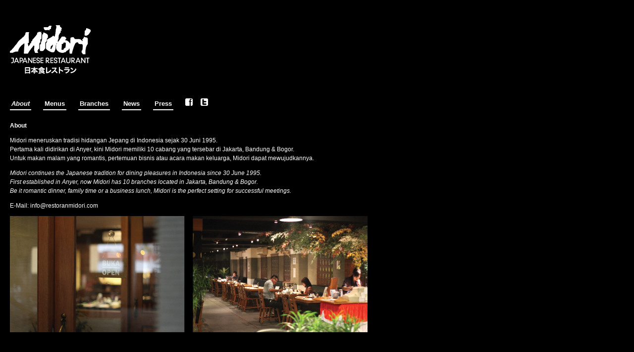

--- FILE ---
content_type: text/html
request_url: http://www.restoranmidori.com/about.html
body_size: 2136
content:
<!DOCTYPE html PUBLIC "-//W3C//DTD XHTML 1.0 Transitional//EN" "http://www.w3.org/TR/xhtml1/DTD/xhtml1-transitional.dtd">
<html xmlns="http://www.w3.org/1999/xhtml">
<head>
<meta http-equiv="Content-Type" content="text/html; charset=UTF-8" />
<title>Midori</title>
<style type="text/css">
<!--
body {
	margin: 0px 0px 20px 0px;
	background-color: #000;
	text-align: center;
	position: absolute;        
	}

a {
	text-decoration: none;
	
	
	}

a:link {
	color: #FFF;
	}

a:visited {
	color: #FFF;
	}

a:active {
	color: #FFF;
	}

a:hover {
	color: #CCCCCC;
	}

h1, h2, h3 {
	margin: 0px;
	padding: 0px;
	font-weight: normal;
	}

#container {
	line-height: 140%;
		margin-right: none;
	margin-left: 20px;
	text-align: left;
	padding: 0px;
	width: 1000px;
	
	background-color: #FFFFFF;
	border: none;
	}

#lang {
	font-family: "Helvetica Neue", Helvetica, Arial, serif;
	color: #FFFFFF;
	background-color: #000;
	text-align: right;
	padding: 15px 15px 0px 15px;
	margin-bottom: 0px;
	border-bottom: none;
	height: 18px;
	font-size: small;
	}

#banner {
	font-family: "Helvetica Neue", Helvetica, Arial, serif;
	color: #2C59A7;
	background-color: #000;
	text-align: left;
	padding: 0px 15px 0px 0px;
	border-bottom: none;
	height: 80x;
	}

#banner-img {
	display: none;
	}


#banner a {
	color: #FFFFFF;
	text-decoration: none;
	}

#banner h1 {
	font-size: xx-large;
	
	
	
	}

#banner h2 {
	font-size: small;
	}
	


#center {
		float: left;
	width: 750px;
	
	
	overflow: hidden;
	}

.content {
	padding: 5px 0px 5px 0px;
	background-color: #000;
	color: #FFF;
	font-family: "Helvetica Neue", Helvetica, Arial, serif;
	font-size: small;
	}
.content pre {
	font-size: larger;
}
#right {
		float: left;
	
	
	width: 240px;
	background-color: #FFFFFF;
	
	overflow: hidden;
	}

.content p {
	color: #FFF;
	font-family: "Helvetica Neue", Helvetica, Arial, serif;
	font-size: 12px;
	font-weight: normal;
	line-height: 150%;
	text-align: left;
	margin-bottom: 10px;
	}

.content blockquote {
	line-height: 150%;
	}

.content li {
	line-height: 100%;
	}

.content h2 {
	color: #000;
	font-family: "Helvetica Neue", Helvetica, Arial, serif;
	font-size: x-small;
	
	text-align: left;
	font-weight: bold;
	
	
	margin-bottom: 10px;
	
	}

.content h3 {
	color: #FFF;
	font-family: "Helvetica Neue", Helvetica, Arial, serif;
	font-size: small;
	
	text-align: left;
	font-weight: bold;
	
	
	margin-bottom: 10px;
	
	}

.content p.posted {
	color: #FFF;
	font-family: "Helvetica Neue", Helvetica, Arial, serif;
	font-size: x-small;
	text-align: left;
	
	
	
	margin-bottom: 25px;
	line-height: normal;
	padding: 3px;
	}

.sidebar {
	padding: 15px;
	}


.sidebar h2 {
	color: #000000;
	font-family: "Helvetica Neue", Helvetica, Arial, serif;
	font-size: x-small;
	
	text-align: left;
	font-weight: bold;
	
	text-transform: uppercase;
  	
	letter-spacing: none;
	}

.sidebar ul {
	padding-left: 0px;
	margin: 0px;
	margin-bottom: 30px;
	}

.sidebar ul ul {
	margin-bottom: 0px;
	}

.sidebar #categories ul {
	padding-left: 15px;
	}

.sidebar li {
	color: #000000;
	font-family: "Helvetica Neue", Helvetica, Arial, serif;
	font-size: x-small;
	text-align: left;
	line-height: 130%;
	margin-top: 10px;
	list-style-type: none;
	}

.sidebar #categories li {
	list-style-type: circle;
	}

.sidebar img {
	border: 3px solid #FFFFFF;
	}

.photo {
	text-align: left;
	margin-bottom: 20px;
	}

.link-note {
	font-family: "Helvetica Neue", Helvetica, Arial, serif;
	font-size: x-small;
	line-height: 150%;
	text-align: left;
	padding: 2px;
	margin-bottom: 15px;
	}


#mainlinks li.nodot {
	padding-left: 0px
}
.mainlinks_img_A {
	border-bottom:#FFF 1px solid;
	float: left;
	padding-bottom: 0px;
	width: 150px;
	margin-right: 9px;
	
}
.mainlinks_img_C {
	border-bottom:#FFF 1px solid;
	float: left;
	padding-bottom: 0px;
	width: 350px;
	margin-right: 9px;
	
}


#footer { 
	font-family: "Helvetica Neue", Helvetica, Arial, serif;
	font-size: x-small;
	line-height: 150%;
	border-top: 1px dotted #FFF;
	text-align: left;
	color: #FFFFFF;
	margin-top: 50px;
	}
	
.underlinemenu{
background-color: #000;
font-weight: bold;
font-family: "Helvetica Neue", Helvetica, Arial, serif;
font-size: small;
width: 100%;
}

.underlinemenu ul{
padding: 50px 0 7px 0; /*6px should equal top padding of "ul li a" below, 7px should equal bottom padding + bottom border of "ul li a" below*/
margin: 0;
text-align: left; //set value to "left", "center", or "right"*/
}

.underlinemenu ul li{
display: inline;
}

.underlinemenu ul li a{
color: #FFFFFF;
padding: 6px 3px 4px 3px; /*top padding is 6px, bottom padding is 4px*/
margin-right: 20px; /*spacing between each menu link*/
text-decoration: none;
border-bottom: 2px solid white; /*bottom border is 3px*/
}

.underlinemenu ul li a:hover, .underlinemenu ul li a.selected{
border-bottom-color: #CCC;
}

} 
--> 
</style>
</head>

<body>
aaa
<div id="container">
<div id="lang">
  <h2></h2>
</div>
<!-- start banner -->
<div id="banner">
<h1><a href="http://www.restoranmidori.com/"><img src="img/mdr-logo.png" width="163" height="98" /></a></h1>
</div>
<!-- end banner -->

<!-- start main links -->
<div class="underlinemenu">
<ul>
<li><a href="http://www.restoranmidori.com/about.html"><i>About</i></a></li>
<li><a href="http://www.restoranmidori.com/menu.html">Menus</a></li>
<li><a href="http://www.restoranmidori.com/branches.html">Branches</a></li>
<li><a href="http://www.restoranmidori.com/">News</a></li>
<li><a href="http://www.restoranmidori.com/">Press</a></li>
<a href="https://www.facebook.com/pages/Midori-Japanese-Restaurant/208826059132289" accesskey="1"><img src="img/fb.png" width="15" height="15" /></a>&nbsp;&nbsp;&nbsp;
<a href="http://twitter.com/#!/midorirest" accesskey="1"><img src="img/twitter.png" width="15" height="15" /></a>
</ul>
</div>
<!-- end main links -->

<div id="center">
<div class="content">
<!-- start content -->
<p><b>About</b></p>
<p>Midori meneruskan tradisi hidangan Jepang di Indonesia sejak 30 Juni 1995.<br />
Pertama kali didirikan di Anyer, kini Midori memiliki 10 cabang yang tersebar di Jakarta, Bandung & Bogor.<br />
Untuk makan malam yang romantis, pertemuan bisnis atau acara makan keluarga, Midori dapat mewujudkannya.</p>
<p><i>Midori continues the Japanese tradition for dining pleasures in Indonesia since 30 June 1995.<br />
First established in Anyer, now Midori has 10 branches located in Jakarta, Bandung & Bogor.<br />
Be it romantic dinner, family time or a business lunch, Midori is the perfect setting for successful meetings.</i></p>
<p>E-Mail: info@restoranmidori.com</p>
<p><img src="http://www.restoranmidori.com/img/about_img.jpg" width="722" height="235" /></p>

</div>
<!-- end content -->

<div id="footer">
    <p>© 2011 <a href="http://restoranmidori.com/">Midori Japanese Restaurant</a></p>
  <!-- end #footer --></div>

</body>
</html>
